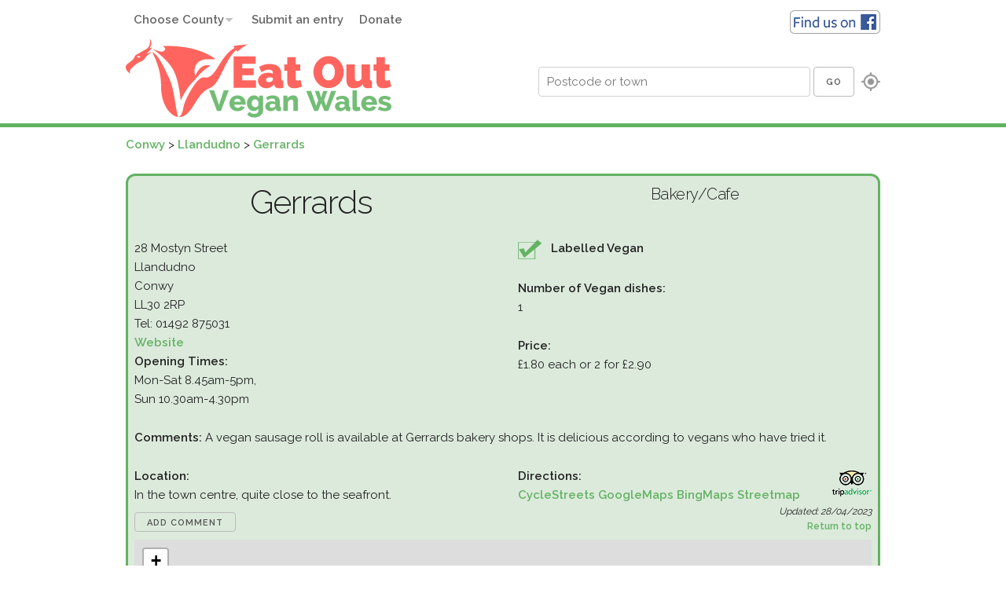

--- FILE ---
content_type: text/html; charset=UTF-8
request_url: https://www.eatoutvegan.wales/restaurant/gerrards-1
body_size: 4510
content:
<!DOCTYPE html>
<html lang="en">
<head>

  <!-- Basic Page Needs
  –––––––––––––––––––––––––––––––––––––––––––––––––– -->
  <meta charset="utf-8">
  <meta http-equiv="X-UA-Compatible" content="IE=edge">
  <title>Eat Out Vegan Wales :: Gerrards, Llandudno</title>
  <meta name="description" content="Vegan-friendly. A vegan sausage roll is available at Gerrards bakery shops. It is delicious according to vegans who have tried it.">
  <meta property="og:description" content="Vegan-friendly. A vegan sausage roll is available at Gerrards bakery shops. It is delicious according to vegans who have tried it.">
  <meta property="og:image" content="http://eatoutvegan.wales/_assets/images/logo_web.png">
  <!-- Mobile Specific Metas
  –––––––––––––––––––––––––––––––––––––––––––––––––– -->
  <meta name="viewport" content="width=device-width, initial-scale=1">
<meta name="referrer" content="origin">
  <!-- FONT
  –––––––––––––––––––––––––––––––––––––––––––––––––– -->
  <link href="//fonts.googleapis.com/css?family=Raleway:400,300,600" rel="stylesheet" type="text/css">

  <!-- CSS
  –––––––––––––––––––––––––––––––––––––––––––––––––– -->
  <link rel="stylesheet" href="/_assets/css/normalize.css">
  <link rel="stylesheet" href="/_assets/css/skeleton.css?v=1">
  <link rel="stylesheet" href="/_assets/css/featherlight.css">


  <!-- Favicon
  –––––––––––––––––––––––––––––––––––––––––––––––––– -->
  <link rel="icon" type="image/png" href="/_assets/images/favicon.png">
<link rel="icon" sizes="192x192" href="icon.png">
<link rel="apple-touch-icon" href="ios-icon.png">
<meta name="msapplication-square310x310logo" content="icon_largetile.png">

</head>
<body>

  <!-- Primary Page Layout
  –––––––––––––––––––––––––––––––––––––––––––––––––– -->
   
  <header>
  
  <div class="container">

    <div class="row">
      <div class="twelve columns">
            <a href="https://www.facebook.com/groups/Eatoutveganwales/" class="fblogo"><img src="/_assets/images/findusonfb.png" alt="Find us on Facebook"></a>

<div class="dropdowns">
<a class="toggleMenu" href="#">Menu</a>
      <ul id="nav" class="nav">

      <li><a href="#">Choose County</a>
      <ul style="z-index:9999;">

      <li class=""><a href="/county/blaenau-gwent">Blaenau Gwent</a></li> <li><a href="/county/bridgend">Bridgend</a></li> <li class=""><a href="/county/caerphilly">Caerphilly</a></li> <li class=""><a href="/county/cardiff">Cardiff</a></li> <li><a href="/county/carmarthenshire">Carmarthenshire</a></li> <li class=""><a href="/county/ceredigion">Ceredigion</a></li> <li><a href="/county/conwy">Conwy</a></li> <li class=""><a href="/county/denbighshire">Denbighshire</a></li> <li class=""><a href="/county/flintshire">Flintshire</a></li> <li><a href="/county/gwynedd">Gwynedd</a></li> <li class=""><a href="/county/merthyr-tydfil">Merthyr Tydfil</a></li> <li><a href="/county/monmouthshire">Monmouthshire</a></li> <li><a href="/county/neath-port-talbot">Neath Port Talbot</a></li> <li><a href="/county/newport">Newport</a></li> <li><a href="/county/pembrokeshire">Pembrokeshire</a></li> <li><a href="/county/powys">Powys</a></li> <li><a href="/county/rhondda-cynon-taf">Rhondda Cynon Taf</a></li> <li><a href="/county/swansea">Swansea</a></li> <li><a href="/county/torfaen">Torfaen</a></li> <li><a href="/county/vale-of-glamorgan">Vale of Glamorgan</a></li> <li><a href="/county/wrexham">Wrexham</a></li> <li><a href="/county/ynys-mon">Ynys Mon</a></li>    
          </ul>
    </li>
      <li><a href="/submit.php">Submit an entry</a></li>
      <li><a href="/page/donate">Donate</a></li>

      
      </ul>
      </div>
      </div>
      </div>
      <div class="row">
      <div class="six columns">
      <a href="/"><img src="/_assets/images/vegandragon.png"  class="logo u-max-full-width" alt="Eat Out Vegan Wales logo"></a></div> 
      <div class="six columns">
      <div class="searchbox">
<span style="white-space: nowrap;"><input type="text" name="place" id="place" placeholder="Postcode or town" >
<button id="locate">Go</button>
<a href="#" class="locateme"><img src="/_assets/images/gps.png" alt="Use my location"></a>
</span></div>
    
      </div>
      </div>
      </div>
      </header> <link rel="stylesheet" href="https://unpkg.com/leaflet@1.5.1/dist/leaflet.css"
   integrity="sha512-xwE/Az9zrjBIphAcBb3F6JVqxf46+CDLwfLMHloNu6KEQCAWi6HcDUbeOfBIptF7tcCzusKFjFw2yuvEpDL9wQ=="
   crossorigin=""/>
 <!-- Make sure you put this AFTER Leaflet's CSS -->
 <script src="https://unpkg.com/leaflet@1.5.1/dist/leaflet.js"
   integrity="sha512-GffPMF3RvMeYyc1LWMHtK8EbPv0iNZ8/oTtHPx9/cc2ILxQ+u905qIwdpULaqDkyBKgOaB57QTMg7ztg8Jm2Og=="
   crossorigin=""></script> 

      <div class="container">
      <div class="row">
      <div class="twelve columns">

<ol itemscope itemtype="http://schema.org/BreadcrumbList" class="breadcrumb">
  <li itemprop="itemListElement" itemscope
      itemtype="http://schema.org/ListItem">
    <a itemprop="item" href="http://eatoutvegan.wales/county/conwy">
    <span itemprop="name">Conwy</span></a>
    <meta itemprop="position" content="1" />
  </li>
  <li itemprop="itemListElement" itemscope
      itemtype="http://schema.org/ListItem">
    <a itemprop="item" href="http://eatoutvegan.wales/county/conwy/Llandudno">
    <span itemprop="name">Llandudno</span></a>
    <meta itemprop="position" content="2" />
  </li>
   <li itemprop="itemListElement" itemscope
      itemtype="http://schema.org/ListItem">
    <a itemprop="item" href="http://eatoutvegan.wales/restaurant/gerrards-1">
    <span itemprop="name">Gerrards</span></a>
    <meta itemprop="position" content="3" />
  </li>
</ol>


<div>
    


  <a id="gerrards-1"></a>
  
   <div class="eatery_container">
 
    <div class="row">
      <div class="one-half column eatery_name"><h2>Gerrards</h2></div>
      <div class="one-half column eatery_category"><h5> <span itemprop="servesCuisine">Bakery/Cafe</span></h5></div>
    </div>
    <div class="row">
      <div class="one-half column">28 Mostyn Street<br>Llandudno<br>Conwy<br>LL30 2RP<br>Tel: 01492 875031<br><a target="_blank"  href="http://gerrardsbakery.co.uk">Website</a><p><strong>Opening Times:</strong><br>Mon-Sat 8.45am-5pm,<br />
Sun 10.30am-4.30pm</p></div>
      <div class="one-half column"><div class="badgecontainer"><div class="badge"><img src="/_assets/images/tick.png" alt="Labelled Vegan"> <strong>Labelled Vegan</strong></div></div><p><strong>Number of Vegan dishes: </strong><br>1</p><p><strong>Price: </strong><br>£1.80 each or 2 for £2.90</p></div>
    </div>
    <div class="row">
      <div class="twelve-columns"><p><strong>Comments: </strong><span itemprop="description">A vegan sausage roll is available at Gerrards bakery shops. It is delicious according to vegans who have tried it.</span></p></div>
    </div>
    <div class="row">
      <div class="six columns"><p style="margin-bottom:0px;"><strong>Location:</strong><br>In the town centre, quite close to the seafront.</p></div>
      <div class="six columns"><a href="https://www.tripadvisor.co.uk/Restaurant_Review-g190724-d3487910-Reviews-Gerrards_Confectioners-Llandudno_Conwy_County_North_Wales_Wales.html" class="u-pull-right" style="padding-top:5px"><img src="/_assets/images/tripadvisor.png"></a><p style="margin-bottom:0px;"><strong>Directions:</strong><br>
    <a  target="_blank" href="https://www.cyclestreets.net/journey/to/53.323406,-3.82918/Gerrards">CycleStreets</a>
    <a  target="_blank" href="http://maps.google.co.uk/maps?q=53.323406,-3.82918">GoogleMaps</a>
    <a   target="_blank" href="http://www.multimap.com/map/browse.cgi?pc=LL30+2RP">BingMaps</a>
    <a  target="_blank" href="http://www.streetmap.co.uk/streetmap.dll?postcode2map?LL30+2RP">Streetmap</a></p></div>
    </div>
        <div class="row">
      <div class="twelve-columns">
       <a href="/feedback.php?pid=1706" class="feedbackbtn button smallbutton" data-featherlight="ajax"  data-featherlight-after-open="history.pushState(null, 'featherlight', '#');">Add comment</a>
             <small class="formattedate"><em>Updated: 28/04/2023</em><br><a href="#">Return to top</a></small></div>
    </div>
    <div id="map_canvas"></div>
  </div>
</div><!-- end restaurant -->






</div>
</div>
</div>


    </div>

<!-- End Document
  –––––––––––––––––––––––––––––––––––––––––––––––––– -->
  <footer style="clear:both">
<div class="container">
      <div class="row">
      <div class="twelve columns">
      <div style="text-align:center">
<a href="/county/blaenau-gwent" class="button">Blaenau Gwent</a> <a href="/county/bridgend" class="button">Bridgend</a> <a href="/county/caerphilly" class="button">Caerphilly</a> <a href="/county/cardiff" class="button">Cardiff</a> <a href="/county/carmarthenshire" class="button">Carmarthenshire</a> <a href="/county/ceredigion" class="button">Ceredigion</a> <a href="/county/conwy" class="button">Conwy</a> <a href="/county/denbighshire" class="button">Denbighshire</a> <a href="/county/flintshire" class="button">Flintshire</a> <a href="/county/gwynedd" class="button">Gwynedd</a> <a href="/county/merthyr-tydfil" class="button">Merthyr Tydfil</a> <a href="/county/monmouthshire" class="button">Monmouthshire</a> <a href="/county/neath-port-talbot" class="button">Neath Port Talbot</a> <a href="/county/newport" class="button">Newport</a> <a href="/county/pembrokeshire" class="button">Pembrokeshire</a> <a href="/county/powys" class="button">Powys</a> <a href="/county/rhondda-cynon-taf" class="button">Rhondda Cynon Taf</a> <a href="/county/swansea" class="button">Swansea</a> <a href="/county/torfaen" class="button">Torfaen</a> <a href="/county/vale-of-glamorgan" class="button">Vale of Glamorgan</a> <a href="/county/wrexham" class="button">Wrexham</a> <a href="/county/ynys-mon" class="button">Ynys Mon</a>     <a href="/cake_makers.php" class="button">Cake Makers</a> 
    <a href="/choclatiers.php" class="button">Choclatiers</a> 
    <a href="/delivery_services.php" class="button">Delivery Services</a> 
        <a href="/outside_caterers.php" class="button">Outside Caterers</a> 
        <a href="/pop_ups.php" class="button">Pop Ups</a> 
    <a href="/multiple_outlets.php" class="button">Multiple Outlets</a> 
    <a href="/vegan_animal_food.php" class="button">Vegan Animal Food</a> 
    <a href="/veggie.php" class="button">100% Veggie</a> 
    </div>
    </div>
    </div>
     <div class="row">
      <div class="twelve columns">
      <div style="text-align:center">

      <a href="/page/about" class="header">About us</a> | 
      <a href="/page/news">News</a> | 
      <a href="/page/diary-of-previous-events">Diary of previous events</a> | 
      <a href="/search.php">Search by restaurant name</a> | 
      <a href="/page/notes">Notes</a> |
      <a href="/page/recipes">Recipes</a> |
      <a href="mailto:eatoutveganwales@yahoo.co.uk">Email us</a> | 
      <a href="/showall.php">Map showing all places</a> | 
      <a href="/page/links">Links</a>
     
     </div>
      </div>
      
      </div>
    </div>
    </footer>

<script src="//code.jquery.com/jquery-1.11.3.min.js"></script>
<script src="//cdn.rawgit.com/noelboss/featherlight/1.3.3/release/featherlight.min.js" type="text/javascript" charset="utf-8"></script>
<script src="/_assets/js/script.js"></script>
<script src="//maps.googleapis.com/maps/api/js?key=AIzaSyChdNPJhJrz35iO5nSuy0Nbo7gbBxLv03I"></script>
<script src="/_assets/js/oms.min.js"></script>
     <script src="/_assets/js/tinynav.min.js"></script>
     <script>
  (function(i,s,o,g,r,a,m){i['GoogleAnalyticsObject']=r;i[r]=i[r]||function(){
  (i[r].q=i[r].q||[]).push(arguments)},i[r].l=1*new Date();a=s.createElement(o),
  m=s.getElementsByTagName(o)[0];a.async=1;a.src=g;m.parentNode.insertBefore(a,m)
  })(window,document,'script','//www.google-analytics.com/analytics.js','ga');

  ga('create', 'UA-70745740-1', 'auto');
  ga('send', 'pageview');

</script>
<script type="text/javascript" src="/_assets/js/dropdowns.js"></script>

<script>
  $(".dropdowns").dropdowns();
</script><script>


  
  
        var mbUrl = 'https://api.mapbox.com/styles/v1/{id}/tiles/{z}/{x}/{y}?access_token=pk.eyJ1IjoicmljaGVuZ2xhbmQiLCJhIjoiY2p5c203MXYyMGxmaDNkbm9heXJjZGcxZCJ9.SfpoJ5CSBvw03ANVmYWRtg',
     mymap = L.map('map_canvas').setView([53.323406, -3.82918], 17);
    L.tileLayer(mbUrl, {
    attribution: 'Map data &copy; <a href="https://www.openstreetmap.org/">OpenStreetMap</a> contributors, <a href="https://creativecommons.org/licenses/by-sa/2.0/">CC-BY-SA</a>, Imagery © <a href="https://www.mapbox.com/">Mapbox</a>',
       tileSize: 512,
       maxZoom: 18,
       zoomOffset: -1,

    id: 'mapbox/streets-v11',
    accessToken: 'pk.eyJ1IjoicmljaGVuZ2xhbmQiLCJhIjoiY2p5c203MXYyMGxmaDNkbm9heXJjZGcxZCJ9.SfpoJ5CSBvw03ANVmYWRtg'
}).addTo(mymap);
    var marker = L.marker([53.323406, -3.82918]).addTo(mymap);


 


</script>
<!-- JSON-LD markup generated by Google Structured Data Markup Helper. -->
<script type="application/ld+json">
{
  "@context" : "http://schema.org",
  "@type" : "Restaurant",
  "name" : "Gerrards",
  "image" : "http://eatoutvegan.wales/_assets/images/logo_web.png",
  "telephone" : "01492 875031",
  "address" : {
    "@type" : "PostalAddress",
    "streetAddress" : "28 Mostyn Street",
    "addressLocality" : "Llandudno",
"addressRegion" : "Conwy",
    "postalCode" : "LL30 2RP"
  },
  "servesCuisine" : "Bakery/Cafe",
  "url" : "http://gerrardsbakery.co.uk",
  "review" : {
    "@type" : "Review",
    "datePublished" : "28/04/2023",
    "author" : "Eat Out Vegan Wales",
    "reviewBody" : "A vegan sausage roll is available at Gerrards bakery shops. It is delicious according to vegans who have tried it."
  }
}
</script>

   </body>
</html>


--- FILE ---
content_type: text/css
request_url: https://www.eatoutvegan.wales/_assets/css/skeleton.css?v=1
body_size: 4848
content:
/*
* Skeleton V2.0.4
* Copyright 2014, Dave Gamache
* www.getskeleton.com
* Free to use under the MIT license.
* http://www.opensource.org/licenses/mit-license.php
* 12/29/2014
*/


/* Table of contents
––––––––––––––––––––––––––––––––––––––––––––––––––
- Header & Footer
- Grid
- Base Styles
- Typography
- Links
- Buttons
- Forms
- Lists
- Code
- Tables
- Spacing
- Utilities
- Clearing
- Eatery Results
- Media Queries
*/
/*home page*/

.homecol1{
  width: 100%; 
  float: left;
  box-sizing: border-box;
}
.homecol2{
  width: 100%; 
  float: left;
  box-sizing: border-box;
}
@media (min-width: 750px) {
  .homecol1{
  width: 60%; 

  
}
.homecol2{
  width: 40%; 
}
  }
.scaling-svg-container {
 position: relative; 
 height: 0; 
 width: 100%; 
 padding: 0;
 padding-bottom: 100%; 
 max-width: 400px;
 /* override this inline for aspect ratio other than square */
}
.scaling-svg {
 position: absolute; 
 height: 100%; 
 width: 100%; 
 left: 0; 
 top: 0;
}
polygon {
  transition: .6s fill;
  fill: #63b263;
}
polygon:hover {
  fill: #ff4c4c;
}
.greenbox{
  border: 3px solid #63b263;
  padding: 8px;
  margin-top: 10px;
   margin-bottom: 20px;
  -webkit-border-radius: 12px; 
  -moz-border-radius: 12px; 
    border-radius: 12px;
    background-color: #dceadc;
}
.greenbox p:last-child{
 margin-bottom: 0px
}
ul#countyhomelist{
  list-style: none;
  margin: 0;
  padding: 0;
}
ul#countyhomelist>li{
display: inline;
  padding: 0px 10px 0px 0px;
  margin: 0;
}
ul#countyhomelist a{
  text-decoration: none;
}
/* Larger than mobile */
@media (min-width: 700px) {
  ul#countyhomelist>li{
    display: block;
  padding: 0px 5px 0px 5px;
}
}
/* Header & Footer
–––––––––––––––––––––––––––––––––––––––––––––––––– */
header button {
    height: 38px;
vertical-align: top;
  line-height: 38px;
}

.searchbox{
    width: 100%;
    white-space: nowrap;

}
.searchbox #place{
  vertical-align: top;
    width: 65%;

}
@media (min-width: 550px) {
.searchbox{
    padding-top: 15px;
text-align: right;
}
.searchbox #place{
    width: 55%;

}
}
@media (min-width: 650px) {

  .searchbox{
    padding-top: 25px;
}

.searchbox #place{
    width: 65%;
}
}
@media (min-width: 800px) {
  .searchbox{
    padding-top: 35px;
}
.searchbox #place{
    width: 75%;

}
}
ul.adminbar{
  list-style-type: none;
    margin: 0;
    padding: 0;
    background-color: #e0e0e0;
}
ul.adminbar > li{
  display: inline;
  padding: 0px 5px 0px 5px;
}
ul.adminbar > li > a{
 text-decoration: none;
}
ul.adminbar > li:first-child{
  display: inline;
  padding-left: 20px;
}
header{
  padding-top: 8px;
  border-bottom: 5px solid #63b263;
  margin-bottom: 10px;
  
}
header h1{
  margin-right: 400px;
  font-size: 2.4rem;
  padding: 2px 5px;
  text-align: center;

}
.fblogo{
  display: none;
  
}

/*larger devices*/
@media (min-width: 783px)  {
.fblogo{
  display: inline;
  float: right;
  margin-top: 5px;
}

}

.dropdowns nav, .dropdowns ul, .dropdowns li, .dropdowns a  {margin: 0; padding: 0;}

.dropdowns a {text-decoration: none;}
.dropdowns a:hover {text-decoration: none;}

.toggleMenu {
    display:  none;

}
.nav {
    list-style: none;
     *zoom: 1;
}
.nav:before,
.nav:after {
    content: " "; 
    display: table; 
}
.nav:after {
    clear: both;
}
.nav ul {
    list-style: none;
}
.nav a {
    padding: 10px 15px;
}
.nav li {
    position: relative;
}
.nav > li {
    float: left;
}
.nav > li > .parent {
    background-image: url("/_assets/images/downArrow.png");
    background-repeat: no-repeat;
    background-position: right;
}
.nav > li > a {
    display: block;
}
.nav li  ul {
    position: absolute;
    left: -9999px;
    z-index: 9999;
}
.nav > li.hover > ul {
    left: 0;
}
.nav li li.hover ul {
    left: 100%;
    top: 0;
}
.nav li li a {
    display: block;
    position: relative;
    z-index:100;
}
.nav li li li a {
    z-index:200;
}

@media screen and (max-width: 764px) {
  .dropdowns {
    margin-bottom: 10px
    
}
    .active {
        display: block;
    }
    .nav > li {
        float: none;
    }
    .nav > li > .parent {
        background-position: 95% 50%;
    }
    .nav li li .parent {
        background-image: url("/_assets/images/downArrow.png");
        background-repeat: no-repeat;
        background-position: 95% 50%;
    }
    .nav ul {
        display: block;
        width: 100%;
    }
   .nav > li.hover > ul , .nav li li.hover ul {
        position: static;
    }

}
/* start of skin */

/* colors */
/* ------ */
/* togle menu button for narrow screens */
.toggleMenu {
    background: #63b263;
    color: #fff;
}

/* general navigation background colors */


/* general navigation link font color */
.nav a {
    color:#666;
}



/* navigation hover colors */
.nav a:hover {
  background-color: #fff;
}

/* second level navigation colors */
.nav li li a {
    background: #eeeeee;
    border-bottom: 1px solid #c0c0c0;
    padding: 2px 15px;
}

/* third level navigation colors */
.nav li li li a {
    background:#cccccc;
    border-bottom: 1px solid #c0c0c0;;
}

/* ---------------- */
/*      layout      */
/* -----------------*/

/* main div */
.dropdowns {
  width:auto;
}

/* small screens menu button */
a.toggleMenu {
  padding: 5px 0;
  width:100%;
  text-align: center;
}

/* second and third level menus */
.nav ul {
  width:15em;
}

/* general paddings and other stuff */
.nav a {
  padding: 5px 10px;
}

/* parents that have submenus */
.nav > li > .parent {
  padding-right: 25px;
  background-position: 90% 50%;
}

/* small screen adjustments*/
@media screen and (max-width: 768px) {
  .nav ul {
    width: 100%;
  }
}



/*ul.topmenu{
  list-style-type: none;
    margin: 0;
    padding: 0;
}
ul.topmenu > li{
  display: inline-block;
  padding: 0px 20px 0px 0px;
  white-space: nowrap;
}
ul.topmenu > li:last-child{
  padding-right: 0px
}
ul.topmenu > li > a{
 text-decoration: none;
}
ul.topmenu > li:first-child{
  display: inline;
}
/* styles for desktop */
    /*.tinynav { display: none }
    #nav .selected a, #nav2 .selected a { color: red }
    /* styles for mobile */
   /* @media screen and (max-width: 600px) {
      .tinynav { display: block }
      #nav, #nav2 { display: none }
    }*/

footer{
  padding-top: 8px;
  border-top: 2px solid #63b263;
  margin-bottom: 20px;
  
}


/* Grid
–––––––––––––––––––––––––––––––––––––––––––––––––– */
.container {
  position: relative;
  width: 100%;
  max-width: 960px;
  margin: 0 auto;
  padding: 0 20px;
  box-sizing: border-box; }
.column,
.columns {
  width: 100%;
  float: left;
  box-sizing: border-box; }
.container-full {
    width: 100%;
    padding: 0; }

/* For devices larger than 400px */
@media (min-width: 400px) {
  .container {
    width: 95%;
    padding: 0; }
    
}

/* For devices larger than 550px */
@media (min-width: 550px) {
  .container {
    width: 80%; }
  .column,
  .columns {
    margin-left: 4%; }
  .column:first-child,
  .columns:first-child {
    margin-left: 0; }

  .one.column,
  .one.columns                    { width: 4.66666666667%; }
  .two.columns                    { width: 13.3333333333%; }
  .three.columns                  { width: 22%;            }
  .four.columns                   { width: 30.6666666667%; }
  .five.columns                   { width: 39.3333333333%; }
  .six.columns                    { width: 48%;            }
  .seven.columns                  { width: 56.6666666667%; }
  .eight.columns                  { width: 65.3333333333%; }
  .nine.columns                   { width: 74.0%;          }
  .ten.columns                    { width: 82.6666666667%; }
  .eleven.columns                 { width: 91.3333333333%; }
  .twelve.columns                 { width: 100%; margin-left: 0; }

  .one-third.column               { width: 30.6666666667%; }
  .two-thirds.column              { width: 65.3333333333%; }

  .one-half.column                { width: 48%; }

  /* Offsets */
  .offset-by-one.column,
  .offset-by-one.columns          { margin-left: 8.66666666667%; }
  .offset-by-two.column,
  .offset-by-two.columns          { margin-left: 17.3333333333%; }
  .offset-by-three.column,
  .offset-by-three.columns        { margin-left: 26%;            }
  .offset-by-four.column,
  .offset-by-four.columns         { margin-left: 34.6666666667%; }
  .offset-by-five.column,
  .offset-by-five.columns         { margin-left: 43.3333333333%; }
  .offset-by-six.column,
  .offset-by-six.columns          { margin-left: 52%;            }
  .offset-by-seven.column,
  .offset-by-seven.columns        { margin-left: 60.6666666667%; }
  .offset-by-eight.column,
  .offset-by-eight.columns        { margin-left: 69.3333333333%; }
  .offset-by-nine.column,
  .offset-by-nine.columns         { margin-left: 78.0%;          }
  .offset-by-ten.column,
  .offset-by-ten.columns          { margin-left: 86.6666666667%; }
  .offset-by-eleven.column,
  .offset-by-eleven.columns       { margin-left: 95.3333333333%; }

  .offset-by-one-third.column,
  .offset-by-one-third.columns    { margin-left: 34.6666666667%; }
  .offset-by-two-thirds.column,
  .offset-by-two-thirds.columns   { margin-left: 69.3333333333%; }

  .offset-by-one-half.column,
  .offset-by-one-half.columns     { margin-left: 52%; }

}


/* Base Styles
–––––––––––––––––––––––––––––––––––––––––––––––––– */
/* NOTE
html is set to 62.5% so that all the REM measurements throughout Skeleton
are based on 10px sizing. So basically 1.5rem = 15px :) */
html {
  font-size: 62.5%; }
body {
  font-size: 1.5em; /* currently ems cause chrome bug misinterpreting rems on body element */
  line-height: 1.6;
  font-weight: 400;
  font-family: "Raleway", "HelveticaNeue", "Helvetica Neue", Helvetica, Arial, sans-serif;
  color: #222; }


/* Typography
–––––––––––––––––––––––––––––––––––––––––––––––––– */
h1, h2, h3, h4, h5, h6 {
  margin-top: 0;
  margin-bottom: 2rem;
  font-weight: 300; }
h1 { font-size: 4.0rem; line-height: 1.2;  letter-spacing: -.1rem;}
h2 { font-size: 3.6rem; line-height: 1.25; letter-spacing: -.1rem; }
h3 { font-size: 3.0rem; line-height: 1.3;  letter-spacing: -.1rem; }
h4 { font-size: 2.4rem; line-height: 1.35; letter-spacing: -.08rem; }
h5 { font-size: 1.8rem; line-height: 1.5;  letter-spacing: -.05rem; }
h6 { font-size: 1.5rem; line-height: 1.6;  letter-spacing: 0; }

/* Larger than phablet */
@media (min-width: 550px) {
  h1 { font-size: 5.0rem; }
  h2 { font-size: 4.2rem; }
  h3 { font-size: 3.6rem; }
  h4 { font-size: 3.0rem; }
  h5 { font-size: 2.0rem; }
  h6 { font-size: 1.5rem; }
}

p {
  margin-top: 0; }


/* Links
–––––––––––––––––––––––––––––––––––––––––––––––––– */
a {
  color: #63b263;
  font-weight: 600; 
text-decoration: none;}
a:hover {
  color: #d9232b;
  text-decoration: underline; }


/* Buttons
–––––––––––––––––––––––––––––––––––––––––––––––––– */
.button,
button,
input[type="submit"],
input[type="reset"],
input[type="button"] {
  display: inline-block;
  height: 32px;
  padding: 0 15px;
  color: #555;
  text-align: center;
  font-size: 11px;
  font-weight: 600;
  line-height: 32px;
  letter-spacing: .1rem;
  text-transform: uppercase;
  text-decoration: none;
  white-space: nowrap;
  background-color: transparent;
  border-radius: 4px;
  border: 1px solid #bbb;
  cursor: pointer;
  box-sizing: border-box; }
.button:hover,
button:hover,
input[type="submit"]:hover,
input[type="reset"]:hover,
input[type="button"]:hover,
.button:focus,
button:focus,
input[type="submit"]:focus,
input[type="reset"]:focus,
input[type="button"]:focus {
  color: #333;
  border-color: #888;
  outline: 0; }
.button.button-primary,
button.button-primary,
input[type="submit"].button-primary,
input[type="reset"].button-primary,
input[type="button"].button-primary {
  color: #FFF;
  background-color: #33C3F0;
  border-color: #33C3F0; }
.button.button-primary:hover,
button.button-primary:hover,
input[type="submit"].button-primary:hover,
input[type="reset"].button-primary:hover,
input[type="button"].button-primary:hover,
.button.button-primary:focus,
button.button-primary:focus,
input[type="submit"].button-primary:focus,
input[type="reset"].button-primary:focus,
input[type="button"].button-primary:focus {
  color: #FFF;
  background-color: #1EAEDB;
  border-color: #1EAEDB; }

.smallbutton{
  height: 25px;
line-height: 25px;
padding: 0 15px;
}
.active{
   background-color: #dceadc;
}
/* Forms
–––––––––––––––––––––––––––––––––––––––––––––––––– */
.sr-only{
  display: none;
}
input[type="email"],
input[type="number"],
input[type="search"],
input[type="text"],
input[type="tel"],
input[type="url"],
input[type="password"],
textarea,
select {
  height: 38px;
  padding: 6px 10px; /* The 6px vertically centers text on FF, ignored by Webkit */
  background-color: #fff;
  border: 1px solid #D1D1D1;
  border-radius: 4px;
  box-shadow: none;
  box-sizing: border-box; }
/* Removes awkward default styles on some inputs for iOS */
input[type="email"],
input[type="number"],
input[type="search"],
input[type="text"],
input[type="tel"],
input[type="url"],
input[type="password"],
textarea {
  -webkit-appearance: none;
     -moz-appearance: none;
          appearance: none; }
textarea {
  min-height: 65px;
  padding-top: 6px;
  padding-bottom: 6px; }
input[type="email"]:focus,
input[type="number"]:focus,
input[type="search"]:focus,
input[type="text"]:focus,
input[type="tel"]:focus,
input[type="url"]:focus,
input[type="password"]:focus,
textarea:focus,
select:focus {
  border: 1px solid #33C3F0;
  outline: 0; }
label,
legend {
  display: block;
  margin-bottom: .5rem;
  font-weight: 600; }
fieldset {
  padding: 0;
  border-width: 0; }
input[type="checkbox"],
input[type="radio"] {
  display: inline; }
label > .label-body {
  display: inline-block;
  margin-left: .5rem;
  font-weight: normal; }


/* Lists
–––––––––––––––––––––––––––––––––––––––––––––––––– */
ul {
  list-style: circle inside; }
ol {
  list-style: decimal inside; }
ol, ul {
  padding-left: 0;
  margin-top: 0; }
ul ul,
ul ol,
ol ol,
ol ul {
  margin: 1.5rem 0 1.5rem 3rem;
  font-size: 90%; }
li {
  margin-bottom: 1rem; }


/* Code
–––––––––––––––––––––––––––––––––––––––––––––––––– */
code {
  padding: .2rem .5rem;
  margin: 0 .2rem;
  font-size: 90%;
  white-space: nowrap;
  background: #F1F1F1;
  border: 1px solid #E1E1E1;
  border-radius: 4px; }
pre > code {
  display: block;
  padding: 1rem 1.5rem;
  white-space: pre; }


/* Tables
–––––––––––––––––––––––––––––––––––––––––––––––––– */
th,
td {
  padding: 12px 15px;
  text-align: left;
  border-bottom: 1px solid #E1E1E1; }
th:first-child,
td:first-child {
  padding-left: 0; }
th:last-child,
td:last-child {
  padding-right: 0; }


/* Spacing
–––––––––––––––––––––––––––––––––––––––––––––––––– */
button,
.button {
  margin-bottom: 1rem; }
input,
textarea,
select,
fieldset {
  margin-bottom: 1.5rem; }
pre,
blockquote,
dl,
figure,
table,
p,
ul,
ol,
form {
  margin-bottom: 2.5rem; }


/* Utilities
–––––––––––––––––––––––––––––––––––––––––––––––––– */
.u-full-width {
  width: 100%;
  box-sizing: border-box; }
.u-max-full-width {
  max-width: 100%;
  box-sizing: border-box; }
.u-pull-right {
  float: right; }
.u-pull-left {
  float: left; }


/* Misc
–––––––––––––––––––––––––––––––––––––––––––––––––– */
hr {
  margin-top: 3rem;
  margin-bottom: 3.5rem;
  border-width: 0;
  border-top: 1px solid #E1E1E1; }


/* Clearing
–––––––––––––––––––––––––––––––––––––––––––––––––– */

/* Self Clearing Goodness */
.container:after,
.row:after,
.u-cf {
  content: "";
  display: table;
  clear: both; }

/* Eatery Results
–––––––––––––––––––––––––––––––––––––––––––––––––– */
#map_canvas{
  width:85%;
  height:300px;
  margin-bottom: 20px;
}
@media (min-width: 400px) {
#map_canvas{
  height:400px;
}
}
@media (min-width: 550px) {
#map_canvas{
  width:100%;
}
}
a.titlelink{
  color: #222;
}
div.eatery_container{
  border: 3px solid #63b263;
  padding: 8px;
  margin-bottom: 20px;
  -webkit-border-radius: 12px; 
  -moz-border-radius: 12px; 
    border-radius: 12px;
    background-color: #dceadc;
}
.eatery_name,.eatery_category{
  text-align: center;
}
.eatery_container h4{
  font-weight: 600;
}
.badge img{
  vertical-align:middle;
  padding-right: 8px;
}
.badgecontainer{
  margin-bottom: 2.5rem; 
}
.eatery_container .thumb{
  -webkit-border-radius: 10px; 
  -moz-border-radius: 10px; 
  border-radius: 10px; 
  border: 2px solid #63b263;
  margin-right: 8px;
}
.portrait{
  max-height:200px;
  width:auto;
}
.landscape{
  max-width:200px;
  height:auto;
}
.eatery_container_avoid{
    border: 3px solid #d9232b;
  padding: 8px;
  margin-bottom: 20px;
  -webkit-border-radius: 12px; 
  -moz-border-radius: 12px; 
    border-radius: 12px;
    background-color: #ebd9da;
}
.eatery_container_avoid p{
  margin-bottom: 0px;
}
.eatery_container_avoid .avoid{
  color: #d9232b;
  font-weight: 600;
}
.eatery_container_consider{
    border: 3px solid #b3b3b3;
  padding: 8px;
  margin-bottom: 20px;
  -webkit-border-radius: 12px; 
  -moz-border-radius: 12px; 
    border-radius: 12px;
    background-color: #e9e6e6;
}
.eatery_container_consider p{
  margin-bottom: 0px;
}
.eatery_container_consider .consider{
  color: #999999;
  font-weight: 600;
}
.formattedate{
  text-align: right;
  float: right;

}
.feedbackbtn{
  margin-top: 10px;
}
 #legend {
        background: #fff;
        padding: 5px;
        margin-bottom: 10px;
        border: 1px solid #000;
      }
      #legend ul {
         list-style-type: none;
        margin: 0;
        padding: 0;
      }
      #legend li {
        display: inline-block;
        margin: 0;
        padding: 0px 5px 0px 0px;
        white-space: nowrap;
      }
      #legend li:last-child {
        
        padding-right: 0px;
      }
  
      #legend img {
        vertical-align: middle;
      }
      .filter{
        background-color: #dceadc;
        margin-bottom: 1rem; 
        padding: 5px 10px;
      }
      .hidefilter.button{
      margin-bottom: 0px;
      } 
      .hidefilter.button,.showfilter.button{
      height: 25px;
      line-height: 25px;
      padding: 0 15px;
      } 
.filterform label{
display: block;
  margin-bottom: .1rem;
  font-weight: 600; 
}
.filterform input[type="checkbox"]{
  margin-bottom: .5rem;
}
.filterform{
  margin:0;

}
.countyfilterform label{
display: inline;
/*  margin-bottom: .1rem;
*/  font-weight: 600; 
padding-right: 8px;

}
.countyfilterform input[type="checkbox"]{
  margin-bottom: .5rem;
}
.countyfilterform{
  margin:0;

}
a.locateme{
  padding:0px 0px 0px 5px;
margin:0;
}
a.locateme img{
  position: relative;
  top:7px;
}
.breadcrumb li {
    display: inline;
}
.breadcrumb li+li:before {
    content:">";
}

    
/* Media Queries
–––––––––––––––––––––––––––––––––––––––––––––––––– */
/*
Note: The best way to structure the use of media queries is to create the queries
near the relevant code. For example, if you wanted to change the styles for buttons
on small devices, paste the mobile query code up in the buttons section and style it
there.
*/


/* Larger than mobile */
@media (min-width: 400px) {}

/* Larger than phablet (also point when grid becomes active) */
@media (min-width: 550px) {}

/* Larger than tablet */
@media (min-width: 750px) {}

/* Larger than desktop */
@media (min-width: 1000px) {}

/* Larger than Desktop HD */
@media (min-width: 1200px) {}





--- FILE ---
content_type: text/css
request_url: https://www.eatoutvegan.wales/_assets/css/featherlight.css
body_size: 792
content:
/**
 * Featherlight - ultra slim jQuery lightbox
 * Version 1.3.3 - http://noelboss.github.io/featherlight/
 *
 * Copyright 2015, Noël Raoul Bossart (http://www.noelboss.com)
 * MIT Licensed.
**/
@media all {
    .featherlight {
        display: none;
        position: fixed;
        top: 0;
        right: 0;
        bottom: 0;
        left: 0;
        z-index: 2147483647;
        text-align: center;
        white-space: nowrap;
        cursor: pointer;
        background: #333;
        background: rgba(0, 0, 0, 0)
    }

    .featherlight:last-of-type {
        background: rgba(0, 0, 0, .8)
    }

    .featherlight:before {
        content: '';
        display: inline-block;
        height: 100%;
        vertical-align: middle;
        margin-right: -.25em
    }

    .featherlight .featherlight-content {
        position: relative;
        text-align: left;
        vertical-align: middle;
        display: inline-block;
        overflow: auto;
        padding: 25px 25px 0;
        border-bottom: 25px solid transparent;
        min-width: 30%;
        margin-left: 5%;
        margin-right: 5%;
        max-height: 95%;
        background: #fff;
        cursor: auto;
        white-space: normal
    }
     

    .featherlight .featherlight-inner {
        display: block
    }

    .featherlight .featherlight-close-icon {
        position: absolute;
        z-index: 9999;
        top: 0;
        right: 0;
        line-height: 25px;
        width: 25px;
        cursor: pointer;
        text-align: center;
        font-family: Arial, sans-serif;
        background: #fff;
        background: rgba(255, 255, 255, .3);
        color: #000
    }

    .featherlight .featherlight-image {
        width: 100%
    }

    .featherlight-iframe .featherlight-content {
        border-bottom: 0;
        padding: 0
    }

    .featherlight iframe {
        border: 0
    }
}
.flmodal .featherlight-content {
        
        background: transparent;
        padding: 0;
        
    }
    .flmodal .featherlight-close-icon{
        
        top: 5px;
        right: 5px;
        background: transparent;
        background: rgba(255, 255, 255, 0);
font-size: 30px;
        width: 30px;
        
    }
@media only screen and (max-width:1024px) {
    .featherlight .featherlight-content {
        margin-left: 10px;
        margin-right: 10px;
        max-height: 98%;
        padding: 10px 10px 0;
        border-bottom: 10px solid transparent
    }
    .flmodal .featherlight-close-icon{
        
        top: 15px;
        right: 15px;
        background: transparent;
        background: rgba(255, 255, 255, 0);
font-size: 30px;
        width: 30px;
        
    }
}


